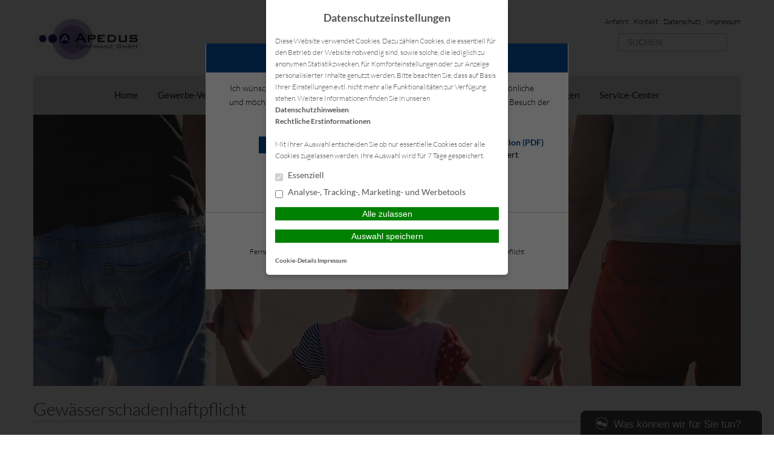

--- FILE ---
content_type: text/html; charset=UTF-8
request_url: https://www.apedus-topfinanz.de/privat-versicherungen/gewaesserschadenhaftpflicht/
body_size: 12311
content:
<!DOCTYPE html>
<html lang="de">

<head>
    <meta charset="UTF-8">
    <meta name="generator" content="maklerhomepage.net / MaklerACCESS Homepagebaukasten">
    <meta name="viewport" content="width=device-width, initial-scale=1.0">

    <!-- Bootstrap -->
    <link href="https://cdn.makleraccess.de/wp-content/themes/makleraccess-themes/ma-theme-1/css/bootstrap.min.css" rel="stylesheet" media="screen">
    <link href="https://cdn.makleraccess.de/wp-content/themes/makleraccess-themes/ma-theme-1/css/bootstrap-responsive.min.css" rel="stylesheet" media="screen">
    <link href="https://cdn.makleraccess.de/wp-content/themes/makleraccess-themes/ma-theme-1/style.css" type="text/css" rel="stylesheet">
    <!-- Responsive Nav -->
    <!--<link rel="stylesheet" href="https://cdn.makleraccess.de/wp-content/themes/makleraccess-themes/ma-theme-1/css/responsive-nav.css">-->
	<link rel="stylesheet" href="https://cdn.makleraccess.de/wp-content/themes/makleraccess-themes/ma-theme-1/css/slimmenu.min.css">

    <title>Gewässerschadenhaftpflicht &#8211; Versicherungsmakler</title>
<meta name='robots' content='max-image-preview:large' />
	<style>img:is([sizes="auto" i], [sizes^="auto," i]) { contain-intrinsic-size: 3000px 1500px }</style>
	<link rel='dns-prefetch' href='//www.apedus-topfinanz.de' />
<link rel='stylesheet' id='wp-block-library-css' href='https://cdn.makleraccess.de/wp-includes/css/dist/block-library/style.min.v6-8-3.css' type='text/css' media='all' />
<style id='classic-theme-styles-inline-css' type='text/css'>
/*! This file is auto-generated */
.wp-block-button__link{color:#fff;background-color:#32373c;border-radius:9999px;box-shadow:none;text-decoration:none;padding:calc(.667em + 2px) calc(1.333em + 2px);font-size:1.125em}.wp-block-file__button{background:#32373c;color:#fff;text-decoration:none}
</style>
<style id='safe-svg-svg-icon-style-inline-css' type='text/css'>
.safe-svg-cover{text-align:center}.safe-svg-cover .safe-svg-inside{display:inline-block;max-width:100%}.safe-svg-cover svg{height:100%;max-height:100%;max-width:100%;width:100%}

</style>
<style id='global-styles-inline-css' type='text/css'>
:root{--wp--preset--aspect-ratio--square: 1;--wp--preset--aspect-ratio--4-3: 4/3;--wp--preset--aspect-ratio--3-4: 3/4;--wp--preset--aspect-ratio--3-2: 3/2;--wp--preset--aspect-ratio--2-3: 2/3;--wp--preset--aspect-ratio--16-9: 16/9;--wp--preset--aspect-ratio--9-16: 9/16;--wp--preset--color--black: #000000;--wp--preset--color--cyan-bluish-gray: #abb8c3;--wp--preset--color--white: #ffffff;--wp--preset--color--pale-pink: #f78da7;--wp--preset--color--vivid-red: #cf2e2e;--wp--preset--color--luminous-vivid-orange: #ff6900;--wp--preset--color--luminous-vivid-amber: #fcb900;--wp--preset--color--light-green-cyan: #7bdcb5;--wp--preset--color--vivid-green-cyan: #00d084;--wp--preset--color--pale-cyan-blue: #8ed1fc;--wp--preset--color--vivid-cyan-blue: #0693e3;--wp--preset--color--vivid-purple: #9b51e0;--wp--preset--gradient--vivid-cyan-blue-to-vivid-purple: linear-gradient(135deg,rgba(6,147,227,1) 0%,rgb(155,81,224) 100%);--wp--preset--gradient--light-green-cyan-to-vivid-green-cyan: linear-gradient(135deg,rgb(122,220,180) 0%,rgb(0,208,130) 100%);--wp--preset--gradient--luminous-vivid-amber-to-luminous-vivid-orange: linear-gradient(135deg,rgba(252,185,0,1) 0%,rgba(255,105,0,1) 100%);--wp--preset--gradient--luminous-vivid-orange-to-vivid-red: linear-gradient(135deg,rgba(255,105,0,1) 0%,rgb(207,46,46) 100%);--wp--preset--gradient--very-light-gray-to-cyan-bluish-gray: linear-gradient(135deg,rgb(238,238,238) 0%,rgb(169,184,195) 100%);--wp--preset--gradient--cool-to-warm-spectrum: linear-gradient(135deg,rgb(74,234,220) 0%,rgb(151,120,209) 20%,rgb(207,42,186) 40%,rgb(238,44,130) 60%,rgb(251,105,98) 80%,rgb(254,248,76) 100%);--wp--preset--gradient--blush-light-purple: linear-gradient(135deg,rgb(255,206,236) 0%,rgb(152,150,240) 100%);--wp--preset--gradient--blush-bordeaux: linear-gradient(135deg,rgb(254,205,165) 0%,rgb(254,45,45) 50%,rgb(107,0,62) 100%);--wp--preset--gradient--luminous-dusk: linear-gradient(135deg,rgb(255,203,112) 0%,rgb(199,81,192) 50%,rgb(65,88,208) 100%);--wp--preset--gradient--pale-ocean: linear-gradient(135deg,rgb(255,245,203) 0%,rgb(182,227,212) 50%,rgb(51,167,181) 100%);--wp--preset--gradient--electric-grass: linear-gradient(135deg,rgb(202,248,128) 0%,rgb(113,206,126) 100%);--wp--preset--gradient--midnight: linear-gradient(135deg,rgb(2,3,129) 0%,rgb(40,116,252) 100%);--wp--preset--font-size--small: 13px;--wp--preset--font-size--medium: 20px;--wp--preset--font-size--large: 36px;--wp--preset--font-size--x-large: 42px;--wp--preset--spacing--20: 0.44rem;--wp--preset--spacing--30: 0.67rem;--wp--preset--spacing--40: 1rem;--wp--preset--spacing--50: 1.5rem;--wp--preset--spacing--60: 2.25rem;--wp--preset--spacing--70: 3.38rem;--wp--preset--spacing--80: 5.06rem;--wp--preset--shadow--natural: 6px 6px 9px rgba(0, 0, 0, 0.2);--wp--preset--shadow--deep: 12px 12px 50px rgba(0, 0, 0, 0.4);--wp--preset--shadow--sharp: 6px 6px 0px rgba(0, 0, 0, 0.2);--wp--preset--shadow--outlined: 6px 6px 0px -3px rgba(255, 255, 255, 1), 6px 6px rgba(0, 0, 0, 1);--wp--preset--shadow--crisp: 6px 6px 0px rgba(0, 0, 0, 1);}:where(.is-layout-flex){gap: 0.5em;}:where(.is-layout-grid){gap: 0.5em;}body .is-layout-flex{display: flex;}.is-layout-flex{flex-wrap: wrap;align-items: center;}.is-layout-flex > :is(*, div){margin: 0;}body .is-layout-grid{display: grid;}.is-layout-grid > :is(*, div){margin: 0;}:where(.wp-block-post-template.is-layout-flex){gap: 1.25em;}:where(.wp-block-post-template.is-layout-grid){gap: 1.25em;}.has-black-color{color: var(--wp--preset--color--black) !important;}.has-cyan-bluish-gray-color{color: var(--wp--preset--color--cyan-bluish-gray) !important;}.has-white-color{color: var(--wp--preset--color--white) !important;}.has-pale-pink-color{color: var(--wp--preset--color--pale-pink) !important;}.has-vivid-red-color{color: var(--wp--preset--color--vivid-red) !important;}.has-luminous-vivid-orange-color{color: var(--wp--preset--color--luminous-vivid-orange) !important;}.has-luminous-vivid-amber-color{color: var(--wp--preset--color--luminous-vivid-amber) !important;}.has-light-green-cyan-color{color: var(--wp--preset--color--light-green-cyan) !important;}.has-vivid-green-cyan-color{color: var(--wp--preset--color--vivid-green-cyan) !important;}.has-pale-cyan-blue-color{color: var(--wp--preset--color--pale-cyan-blue) !important;}.has-vivid-cyan-blue-color{color: var(--wp--preset--color--vivid-cyan-blue) !important;}.has-vivid-purple-color{color: var(--wp--preset--color--vivid-purple) !important;}.has-black-background-color{background-color: var(--wp--preset--color--black) !important;}.has-cyan-bluish-gray-background-color{background-color: var(--wp--preset--color--cyan-bluish-gray) !important;}.has-white-background-color{background-color: var(--wp--preset--color--white) !important;}.has-pale-pink-background-color{background-color: var(--wp--preset--color--pale-pink) !important;}.has-vivid-red-background-color{background-color: var(--wp--preset--color--vivid-red) !important;}.has-luminous-vivid-orange-background-color{background-color: var(--wp--preset--color--luminous-vivid-orange) !important;}.has-luminous-vivid-amber-background-color{background-color: var(--wp--preset--color--luminous-vivid-amber) !important;}.has-light-green-cyan-background-color{background-color: var(--wp--preset--color--light-green-cyan) !important;}.has-vivid-green-cyan-background-color{background-color: var(--wp--preset--color--vivid-green-cyan) !important;}.has-pale-cyan-blue-background-color{background-color: var(--wp--preset--color--pale-cyan-blue) !important;}.has-vivid-cyan-blue-background-color{background-color: var(--wp--preset--color--vivid-cyan-blue) !important;}.has-vivid-purple-background-color{background-color: var(--wp--preset--color--vivid-purple) !important;}.has-black-border-color{border-color: var(--wp--preset--color--black) !important;}.has-cyan-bluish-gray-border-color{border-color: var(--wp--preset--color--cyan-bluish-gray) !important;}.has-white-border-color{border-color: var(--wp--preset--color--white) !important;}.has-pale-pink-border-color{border-color: var(--wp--preset--color--pale-pink) !important;}.has-vivid-red-border-color{border-color: var(--wp--preset--color--vivid-red) !important;}.has-luminous-vivid-orange-border-color{border-color: var(--wp--preset--color--luminous-vivid-orange) !important;}.has-luminous-vivid-amber-border-color{border-color: var(--wp--preset--color--luminous-vivid-amber) !important;}.has-light-green-cyan-border-color{border-color: var(--wp--preset--color--light-green-cyan) !important;}.has-vivid-green-cyan-border-color{border-color: var(--wp--preset--color--vivid-green-cyan) !important;}.has-pale-cyan-blue-border-color{border-color: var(--wp--preset--color--pale-cyan-blue) !important;}.has-vivid-cyan-blue-border-color{border-color: var(--wp--preset--color--vivid-cyan-blue) !important;}.has-vivid-purple-border-color{border-color: var(--wp--preset--color--vivid-purple) !important;}.has-vivid-cyan-blue-to-vivid-purple-gradient-background{background: var(--wp--preset--gradient--vivid-cyan-blue-to-vivid-purple) !important;}.has-light-green-cyan-to-vivid-green-cyan-gradient-background{background: var(--wp--preset--gradient--light-green-cyan-to-vivid-green-cyan) !important;}.has-luminous-vivid-amber-to-luminous-vivid-orange-gradient-background{background: var(--wp--preset--gradient--luminous-vivid-amber-to-luminous-vivid-orange) !important;}.has-luminous-vivid-orange-to-vivid-red-gradient-background{background: var(--wp--preset--gradient--luminous-vivid-orange-to-vivid-red) !important;}.has-very-light-gray-to-cyan-bluish-gray-gradient-background{background: var(--wp--preset--gradient--very-light-gray-to-cyan-bluish-gray) !important;}.has-cool-to-warm-spectrum-gradient-background{background: var(--wp--preset--gradient--cool-to-warm-spectrum) !important;}.has-blush-light-purple-gradient-background{background: var(--wp--preset--gradient--blush-light-purple) !important;}.has-blush-bordeaux-gradient-background{background: var(--wp--preset--gradient--blush-bordeaux) !important;}.has-luminous-dusk-gradient-background{background: var(--wp--preset--gradient--luminous-dusk) !important;}.has-pale-ocean-gradient-background{background: var(--wp--preset--gradient--pale-ocean) !important;}.has-electric-grass-gradient-background{background: var(--wp--preset--gradient--electric-grass) !important;}.has-midnight-gradient-background{background: var(--wp--preset--gradient--midnight) !important;}.has-small-font-size{font-size: var(--wp--preset--font-size--small) !important;}.has-medium-font-size{font-size: var(--wp--preset--font-size--medium) !important;}.has-large-font-size{font-size: var(--wp--preset--font-size--large) !important;}.has-x-large-font-size{font-size: var(--wp--preset--font-size--x-large) !important;}
:where(.wp-block-post-template.is-layout-flex){gap: 1.25em;}:where(.wp-block-post-template.is-layout-grid){gap: 1.25em;}
</style>
<link rel='stylesheet' id='contact-form-7-css' href='https://cdn.makleraccess.de/wp-content/plugins/contact-form-7/includes/css/styles.v6-0-6.css' type='text/css' media='all' />
<link rel='stylesheet' id='ma-chat-css' href='https://cdn.makleraccess.de/wp-content/plugins/makleraccess/assets/css/chat.v4-15-1.css' type='text/css' media='all' />
<link rel='stylesheet' id='mhp-blocks-extend--frontend-css' href='https://cdn.makleraccess.de/wp-content/plugins/mhp-blocks/dist/extend/frontend.v6-8-3.css' type='text/css' media='all' />
<script type="text/javascript" id="omgf-frontend-js-extra">
/* <![CDATA[ */
var omgf_frontend_i18n = {"info_box_alert_text":"Google Fonts were found on this page. Click here for more information.","info_box_notice_text":"There are potential issues in your configuration that require your attention.","info_box_admin_url":"https:\/\/www.apedus-topfinanz.de\/wp-admin\/options-general.php?page=optimize-webfonts","ajax_url":"https:\/\/www.apedus-topfinanz.de\/wp-admin\/admin-ajax.php","nonce":"797c6211ff"};
/* ]]> */
</script>
<script type="text/javascript" src="https://cdn.makleraccess.de/wp-content/plugins/host-webfonts-local/assets/js/omgf-frontend.min.v1748590358.js" id="omgf-frontend-js" defer="defer" data-wp-strategy="defer"></script>
<script type="text/javascript" src="https://cdn.makleraccess.de/wp-includes/js/jquery/jquery.min.v3-7-1.js" id="jquery-core-js"></script>
<script type="text/javascript" src="https://cdn.makleraccess.de/wp-includes/js/jquery/jquery-migrate.min.v3-4-1.js" id="jquery-migrate-js"></script>
<meta name="generator" content="WordPress 6.8.3" />
<link rel="canonical" href="https://www.apedus-topfinanz.de/privat-versicherungen/gewaesserschadenhaftpflicht/" />
<link rel='shortlink' href='https://www.apedus-topfinanz.de/?p=133' />
<link rel="alternate" title="oEmbed (JSON)" type="application/json+oembed" href="https://www.apedus-topfinanz.de/wp-json/oembed/1.0/embed?url=https%3A%2F%2Fwww.apedus-topfinanz.de%2Fprivat-versicherungen%2Fgewaesserschadenhaftpflicht%2F" />
<link rel="alternate" title="oEmbed (XML)" type="text/xml+oembed" href="https://www.apedus-topfinanz.de/wp-json/oembed/1.0/embed?url=https%3A%2F%2Fwww.apedus-topfinanz.de%2Fprivat-versicherungen%2Fgewaesserschadenhaftpflicht%2F&#038;format=xml" />
<meta name="description" content="Baufinanzierungen Rentenberechnungen Berufsunfähigkeit Pflegeversicherung Kapitalanlage Edelmetalle Immobilien Verkauf Private Krankenversicherung"><meta name="keywords" content="Private Krankenversicherung CyberVersicherung Betriebliche Altersvorsorge"><meta property="og:title" content="Gewässerschadenhaftpflicht &#8211; Versicherungsmakler"><meta property="og:url" content="https://www.apedus-topfinanz.de/privat-versicherungen/gewaesserschadenhaftpflicht/"><meta property="og:locale" content="de_DE"><meta property="og:site_name" content="Versicherungsmakler"><meta property="og:image" content="https://cdn.makleraccess.de/wp-content/uploads/sites/1002/2016/02/versicherungen.jpg"><meta property="og:image" content="https://cdn.makleraccess.de/wp-content/uploads/sites/1002/2019/04/apedus-logo.jpg"><meta property="og:type" content="website"><style type="text/css">.video-container iframe,.video-container object,.video-container embed{max-width:100%;width:100%;aspect-ratio:16/9;display:blocK}</style><style type="text/css">:root{--mhp-customize-color-bg:#07478b;--mhp-customize-color-text:#07478b;--mhp-customize-color-contrast:#ffffff;}.btn, #nav-toggle, .menu-collapser, .btn:active, ul.slimmenu li .sub-toggle > i{background-color:#07478b}.widgetBoxes a{border-bottom-color:#07478b}.btn, .btn:active, #nav-toggle, .menu-collapser, a, a:hover{color:#07478b}.btn, .btn:active, .menu-collapser, .btn.kundenlogin, body.boxed_layout .boxedWrapper .maincontent a, body.boxed_layout .boxedWrapper .sidebar a, ul.slimmenu li .sub-toggle > i{color:#ffffff}</style><script type="application/ld+json">{"@context":"http:\/\/schema.org","@type":"Organization","url":"https:\/\/www.apedus-topfinanz.de","name":"Apedus Topfinanz GmbH","address":{"@type":"PostalAddress","addressLocality":"M\u00f6ckm\u00fchl","postalCode":"74219","streetAddress":"Albert-Schweitzerstr. 31"},"telephone":"0629892140 und 07142-53053","faxNumber":"06298-921414","email":"gerhardmack@gmx.net","logo":"https:\/\/cdn.makleraccess.de\/wp-content\/uploads\/sites\/1002\/2019\/04\/apedus-logo.jpg"}</script><script type="application/ld+json">{"@context":"http:\/\/schema.org","@type":"WebSite","url":"https:\/\/www.apedus-topfinanz.de","potentialAction":{"@type":"SearchAction","target":"https:\/\/www.apedus-topfinanz.de\/?s={search_term_string}","query-input":"required name=search_term_string"}}</script><script type="application/ld+json">{"@context":"http:\/\/schema.org","@type":"BreadcrumbList","itemListElement":[{"@type":"ListItem","position":1,"item":{"@id":"https:\/\/www.apedus-topfinanz.de\/privat-versicherungen\/","name":"Privat-Versicherungen"}},{"@type":"ListItem","position":2,"item":{"@id":"https:\/\/www.apedus-topfinanz.de\/privat-versicherungen\/gewaesserschadenhaftpflicht\/","name":"Gew\u00e4sserschadenhaftpflicht"}}]}</script><meta name="generator" content="performant-translations 1.2.0">
<style id="sccss">/* Fügen Sie hier Ihr eigenes CSS ein */
/* Header Bild vergrößern */
.headerBannerSlider {
  	height: 450px;
  	padding-top: 64px;
  	box-shadow: 0px 0px 0px;
}
/* Navi einfärben grau */
.mainNavi {
    text-align: center;
    min-height: 65px;
    background-color: #E1E1E1;
  	font-weight: 400;
  	text-transform: capitalize;
}
/* Keine Ahnung wofür das war :D */
body {
    background-position: center center !important;
    background-attachment: fixed !important;
  	font-size: 90% !important;
}
/* Seitenleisten Widgets auf der Startseite färben*/
.bottomwidgets .widget-even {
    background-color: #ffffff;
    box-shadow: 0px 0px 0px #ccc;
    box-shadow: 0px 0px 0px rgba(0,0,0,0.3);
}
.bottomwidgets .widget-odd {
    background-color: #ffffff;
    box-shadow: 0px 0px 0px #ccc;
    box-shadow: 0px 0px 0px rgba(0,0,0,0.3);
}
/* Widget Buttons unten auf einer Höhe zentrieren */
.widgetBoxes .widget {
	 padding-bottom: 40px;
}
.widgetBoxes .btn {
   	position: absolute;
 	bottom: 0;
 	left: 15px;
 	right: 15px;
  	width: 100%;
  	box-sizing: border-box;
}
/*Widgetboxen Bilder vergrößern */
.widgetBoxes a {
    max-height: 190px;
}
/* Keine Ahnung wofür das war :D 
body {
    background-position: center center !important;
    background-attachment: fixed !important;
  	font-size: 90% !important;
  }
*/
/* Sidebar auf Unterseiten entfernen */
.span8 {
    width: 98%;
    max-width: 1170px;
    align-content: center;
}
form {
    max-width: 1100px;
    width: 95%;
  	text-align: left!Important;
}
.sidebar {
    display: none;
}

/* Spoiler umfärben */
.sp-wrap-steelblue .sp-body {
    background: #E1E1E1;
}
.sp-wrap-steelblue {
    background: none repeat scroll 0% 0% #007B78;
    border-color: #007B78;
}
.sp-wrap {
    border-width: 0 0 0 0;
}
.sp-wrap-steelblue .sp-head {
    color: #FFFFFF;
}
.sp-head {
    cursor: pointer;
    display: block;
    font-weight: bold;
    margin-left: 6px;
    padding: 4px 14px 3px;
    text-align: center;
    font-size: larger;
}
.sp-body {
    padding: 12px 12px 12px 12px;
  }</style><style id="sccss">/* Fügen Sie hier Ihr eigenes CSS ein */
/* Header Bild vergrößern */
.headerBannerSlider {
  	height: 450px;
  	padding-top: 64px;
  	box-shadow: 0px 0px 0px;
}
/* Navi einfärben grau */
.mainNavi {
    text-align: center;
    min-height: 65px;
    background-color: #E1E1E1;
  	font-weight: 400;
  	text-transform: capitalize;
}
/* Keine Ahnung wofür das war :D */
body {
    background-position: center center !important;
    background-attachment: fixed !important;
  	font-size: 90% !important;
}
/* Seitenleisten Widgets auf der Startseite färben*/
.bottomwidgets .widget-even {
    background-color: #ffffff;
    box-shadow: 0px 0px 0px #ccc;
    box-shadow: 0px 0px 0px rgba(0,0,0,0.3);
}
.bottomwidgets .widget-odd {
    background-color: #ffffff;
    box-shadow: 0px 0px 0px #ccc;
    box-shadow: 0px 0px 0px rgba(0,0,0,0.3);
}
/* Widget Buttons unten auf einer Höhe zentrieren */
.widgetBoxes .widget {
	 padding-bottom: 40px;
}
.widgetBoxes .btn {
   	position: absolute;
 	bottom: 0;
 	left: 15px;
 	right: 15px;
  	width: 100%;
  	box-sizing: border-box;
}
/*Widgetboxen Bilder vergrößern */
.widgetBoxes a {
    max-height: 190px;
}
/* Keine Ahnung wofür das war :D 
body {
    background-position: center center !important;
    background-attachment: fixed !important;
  	font-size: 90% !important;
  }
*/
/* Sidebar auf Unterseiten entfernen */
.span8 {
    width: 98%;
    max-width: 1170px;
    align-content: center;
}
form {
    max-width: 1100px;
    width: 95%;
  	text-align: left!Important;
}
.sidebar {
    display: none;
}

/* Spoiler umfärben */
.sp-wrap-steelblue .sp-body {
    background: #E1E1E1;
}
.sp-wrap-steelblue {
    background: none repeat scroll 0% 0% #007B78;
    border-color: #007B78;
}
.sp-wrap {
    border-width: 0 0 0 0;
}
.sp-wrap-steelblue .sp-head {
    color: #FFFFFF;
}
.sp-head {
    cursor: pointer;
    display: block;
    font-weight: bold;
    margin-left: 6px;
    padding: 4px 14px 3px;
    text-align: center;
    font-size: larger;
}
.sp-body {
    padding: 12px 12px 12px 12px;
  }</style></head>

<body class="wp-singular page-template-default page page-id-133 page-child parent-pageid-123 wp-custom-logo wp-embed-responsive wp-theme-makleraccess-themesma-theme-1 sidebar-right">
		<div class="boxedWrapper">
		<div class="container header">
			<div class="row topHead">

				<!-- MUSS VARIABEL WERDEN!!! -->
				<div class="span7">
					<a class="headerLogo" href="https://www.apedus-topfinanz.de">
						<img src="https://cdn.makleraccess.de/wp-content/uploads/sites/1002/2019/04/apedus-logo-216x100.jpg" alt="Logo">
					</a>
				</div>

				<div class="span5">
					<div class="headerLinks pull-right">

						<!-- Quicklinks -->
						<a href="https://www.apedus-topfinanz.de/home/anfahrt/">Anfahrt</a>
<a href="https://www.apedus-topfinanz.de/home/kontakt/">Kontakt</a>

	<a href="https://www.apedus-topfinanz.de/home/kontakt/datenschutz/">Datenschutz</a>
	<a href="https://www.apedus-topfinanz.de/home/kontakt/impressum/">Impressum</a>




					</div>
					<div class="clearfix"></div>

					<!-- Suchfeld -->
					<form class="form-search"role="search" method="get" id="searchform" action="https://www.apedus-topfinanz.de/">
        <input type="text" value="" name="s" id="s" placeholder="SUCHEN..." class="input-medium search-query"/>
</form>
				</div>
			</div>



			<div class="row">
				<div id="nav" class="mainNavi span12">
					<ul class="navigation">

						<!-- Hauptnavigation -->
						<div class="menu"><ul>
<li class="page_item page-item-46 page_item_has_children"><a href="https://www.apedus-topfinanz.de/">Home</a>
<ul class='children'>
	<li class="page_item page-item-171"><a href="https://www.apedus-topfinanz.de/home/wir-ueber-uns/">Wir über uns</a></li>
	<li class="page_item page-item-165"><a href="https://www.apedus-topfinanz.de/home/aktuelles/">Aktuelles</a></li>
	<li class="page_item page-item-48"><a href="https://www.apedus-topfinanz.de/home/anfahrt/">Anfahrt</a></li>
	<li class="page_item page-item-59 page_item_has_children"><a href="https://www.apedus-topfinanz.de/home/kontakt/">Kontakt</a>
	<ul class='children'>
		<li class="page_item page-item-61"><a href="https://www.apedus-topfinanz.de/home/kontakt/anbieterkennung/">Anbieterkennung</a></li>
		<li class="page_item page-item-63"><a href="https://www.apedus-topfinanz.de/home/kontakt/datenschutz/">Datenschutz</a></li>
		<li class="page_item page-item-65"><a href="https://www.apedus-topfinanz.de/home/kontakt/impressum/">Impressum</a></li>
	</ul>
</li>
</ul>
</li>
<li class="page_item page-item-67 page_item_has_children"><a href="https://www.apedus-topfinanz.de/gewerbe-versicherungen/">Gewerbe-Versicherungen</a>
<ul class='children'>
	<li class="page_item page-item-70"><a href="https://www.apedus-topfinanz.de/gewerbe-versicherungen/betriebshaftpflicht/">Betriebshaftpflicht</a></li>
	<li class="page_item page-item-72"><a href="https://www.apedus-topfinanz.de/gewerbe-versicherungen/elektronikversicherung/">Elektronikversicherung</a></li>
	<li class="page_item page-item-74"><a href="https://www.apedus-topfinanz.de/gewerbe-versicherungen/inventarversicherung/">Inventarversicherung</a></li>
	<li class="page_item page-item-76"><a href="https://www.apedus-topfinanz.de/gewerbe-versicherungen/kautionsversicherung/">Kautionsversicherung</a></li>
	<li class="page_item page-item-78"><a href="https://www.apedus-topfinanz.de/gewerbe-versicherungen/lkw-versicherung/">LKW-Versicherung</a></li>
	<li class="page_item page-item-84"><a href="https://www.apedus-topfinanz.de/gewerbe-versicherungen/pkw-gewerbliche-nutzung/">PKW (gewerbliche Nutzung)</a></li>
	<li class="page_item page-item-80"><a href="https://www.apedus-topfinanz.de/gewerbe-versicherungen/rechtsschutz-fuer-firmen/">Rechtsschutz für Firmen</a></li>
	<li class="page_item page-item-82"><a href="https://www.apedus-topfinanz.de/gewerbe-versicherungen/veranstaltungshaftpflicht/">Veranstaltungshaftpflicht</a></li>
</ul>
</li>
<li class="page_item page-item-86 page_item_has_children"><a href="https://www.apedus-topfinanz.de/krankenversicherungen/">Krankenversicherungen</a>
<ul class='children'>
	<li class="page_item page-item-88"><a href="https://www.apedus-topfinanz.de/krankenversicherungen/reisekranken-fuer-au-pairs-schueler-studenten-et-al/">Reisekranken für Au Pairs, Schüler, Studenten, et al.</a></li>
	<li class="page_item page-item-90"><a href="https://www.apedus-topfinanz.de/krankenversicherungen/dauerreise/">Dauerreise</a></li>
	<li class="page_item page-item-92"><a href="https://www.apedus-topfinanz.de/krankenversicherungen/krankentagegeld/">Krankentagegeld</a></li>
	<li class="page_item page-item-94"><a href="https://www.apedus-topfinanz.de/krankenversicherungen/krankenzusatz/">Krankenzusatz</a></li>
	<li class="page_item page-item-96"><a href="https://www.apedus-topfinanz.de/krankenversicherungen/pflegetagegeld/">Pflegetagegeld</a></li>
	<li class="page_item page-item-98"><a href="https://www.apedus-topfinanz.de/krankenversicherungen/private-krankenversicherung/">Private Krankenversicherung</a></li>
	<li class="page_item page-item-101"><a href="https://www.apedus-topfinanz.de/krankenversicherungen/reisekrankenversicherung/">Reisekrankenversicherung</a></li>
	<li class="page_item page-item-261"><a href="https://www.apedus-topfinanz.de/krankenversicherungen/stationaere-zusatzversicherung/">Stationäre Zusatzversicherung</a></li>
	<li class="page_item page-item-263"><a href="https://www.apedus-topfinanz.de/krankenversicherungen/zahnzusatzversicherung/">Zahnzusatzversicherung</a></li>
</ul>
</li>
<li class="page_item page-item-103 page_item_has_children"><a href="https://www.apedus-topfinanz.de/vorsorge-kapital/">Vorsorge &#038; Kapital</a>
<ul class='children'>
	<li class="page_item page-item-105"><a href="https://www.apedus-topfinanz.de/vorsorge-kapital/berufsunfaehigkeit/">Berufsunfähigkeit</a></li>
	<li class="page_item page-item-107"><a href="https://www.apedus-topfinanz.de/vorsorge-kapital/einkommensversicherung/">Einkommensversicherung</a></li>
	<li class="page_item page-item-109"><a href="https://www.apedus-topfinanz.de/vorsorge-kapital/grundfaehigkeitenversicherung/">Grundfähigkeitenversicherung</a></li>
	<li class="page_item page-item-111"><a href="https://www.apedus-topfinanz.de/vorsorge-kapital/reiseversicherung/">Reiseversicherung</a></li>
	<li class="page_item page-item-113"><a href="https://www.apedus-topfinanz.de/vorsorge-kapital/rente/">Rente</a></li>
	<li class="page_item page-item-121"><a href="https://www.apedus-topfinanz.de/vorsorge-kapital/rente-gegen-einmalzahlung/">Rente gegen Einmalzahlung</a></li>
	<li class="page_item page-item-117"><a href="https://www.apedus-topfinanz.de/vorsorge-kapital/riester/">Riester</a></li>
	<li class="page_item page-item-115"><a href="https://www.apedus-topfinanz.de/vorsorge-kapital/risikoleben/">Risikoleben</a></li>
	<li class="page_item page-item-119"><a href="https://www.apedus-topfinanz.de/vorsorge-kapital/sterbegeld/">Sterbegeld</a></li>
</ul>
</li>
<li class="page_item page-item-123 page_item_has_children current_page_ancestor current_page_parent"><a href="https://www.apedus-topfinanz.de/privat-versicherungen/">Privat-Versicherungen</a>
<ul class='children'>
	<li class="page_item page-item-125"><a href="https://www.apedus-topfinanz.de/privat-versicherungen/anhaengerversicherung/">Anhängerversicherung</a></li>
	<li class="page_item page-item-127"><a href="https://www.apedus-topfinanz.de/privat-versicherungen/bauherrenhaftpflicht/">Bauherrenhaftpflicht</a></li>
	<li class="page_item page-item-129"><a href="https://www.apedus-topfinanz.de/privat-versicherungen/bauleistungsversicherung/">Bauleistungsversicherung</a></li>
	<li class="page_item page-item-131"><a href="https://www.apedus-topfinanz.de/privat-versicherungen/bootsversicherung/">Bootsversicherung</a></li>
	<li class="page_item page-item-133 current_page_item"><a href="https://www.apedus-topfinanz.de/privat-versicherungen/gewaesserschadenhaftpflicht/" aria-current="page">Gewässerschadenhaftpflicht</a></li>
	<li class="page_item page-item-135"><a href="https://www.apedus-topfinanz.de/privat-versicherungen/glasbruch/">Glasbruch</a></li>
	<li class="page_item page-item-137"><a href="https://www.apedus-topfinanz.de/privat-versicherungen/haus-grundstueckshaftpflicht/">Haus- &#038; Grundstückshaftpflicht</a></li>
	<li class="page_item page-item-139"><a href="https://www.apedus-topfinanz.de/privat-versicherungen/hausrat/">Hausrat</a></li>
	<li class="page_item page-item-143"><a href="https://www.apedus-topfinanz.de/privat-versicherungen/hunde-und-katzen-op-versicherung/">Hunde und Katzen-OP Versicherung</a></li>
	<li class="page_item page-item-141"><a href="https://www.apedus-topfinanz.de/privat-versicherungen/hundehaftpflicht/">Hundehaftpflicht</a></li>
	<li class="page_item page-item-145"><a href="https://www.apedus-topfinanz.de/privat-versicherungen/motorrad/">Motorrad</a></li>
	<li class="page_item page-item-147"><a href="https://www.apedus-topfinanz.de/privat-versicherungen/pferdehalterhaftpflicht/">Pferdehalterhaftpflicht</a></li>
	<li class="page_item page-item-149"><a href="https://www.apedus-topfinanz.de/privat-versicherungen/photovoltaik/">Photovoltaik</a></li>
	<li class="page_item page-item-151"><a href="https://www.apedus-topfinanz.de/privat-versicherungen/pkw-nur-private-nutzung/">PKW (nur private Nutzung)</a></li>
	<li class="page_item page-item-153"><a href="https://www.apedus-topfinanz.de/privat-versicherungen/privathaftpflicht/">Privathaftpflicht</a></li>
	<li class="page_item page-item-155"><a href="https://www.apedus-topfinanz.de/privat-versicherungen/rechtsschutz/">Rechtsschutz</a></li>
	<li class="page_item page-item-157"><a href="https://www.apedus-topfinanz.de/privat-versicherungen/unfallversicherung/">Unfallversicherung</a></li>
	<li class="page_item page-item-159"><a href="https://www.apedus-topfinanz.de/privat-versicherungen/wohngebaeude/">Wohngebäude</a></li>
	<li class="page_item page-item-161"><a href="https://www.apedus-topfinanz.de/privat-versicherungen/wohnmobilversicherung/">Wohnmobilversicherung</a></li>
	<li class="page_item page-item-163"><a href="https://www.apedus-topfinanz.de/privat-versicherungen/wohnwagenversicherung/">Wohnwagenversicherung</a></li>
</ul>
</li>
<li class="page_item page-item-167 page_item_has_children"><a href="https://www.apedus-topfinanz.de/service-center/">Service-Center</a>
<ul class='children'>
	<li class="page_item page-item-57"><a href="https://www.apedus-topfinanz.de/service-center/online-schadensmeldung/">Online Schadensmeldung</a></li>
	<li class="page_item page-item-174"><a href="https://www.apedus-topfinanz.de/service-center/datenaenderung/">Datenänderung</a></li>
	<li class="page_item page-item-176"><a href="https://www.apedus-topfinanz.de/service-center/versicherungsunterlagen-anfordern/">Versicherungsunterlagen anfordern</a></li>
	<li class="page_item page-item-178"><a href="https://www.apedus-topfinanz.de/service-center/beratungstermin-vereinbaren/">Beratungstermin vereinbaren</a></li>
	<li class="page_item page-item-181"><a href="https://www.apedus-topfinanz.de/service-center/mandatierungs-dokumente/">Mandatierungs-Dokumente</a></li>
</ul>
</li>
</ul></div>

					</ul>
				</div>

                				<div class="span12 roundoption headerBannerSlider" style="overflow: hidden;">
					<!-- Slider als Shortcode -->
						<img width="1170" height="658" src="https://cdn.makleraccess.de/wp-content/uploads/sites/1002/2016/02/versicherungen-1170x658.jpg" class="attachment-slide size-slide wp-post-image" alt="" style="width: 100%;height: auto" data-crazy-lazy="exclude" decoding="async" fetchpriority="high" srcset="https://cdn.makleraccess.de/wp-content/uploads/sites/1002/2016/02/versicherungen-1170x658.jpg 1170w, https://cdn.makleraccess.de/wp-content/uploads/sites/1002/2016/02/versicherungen-300x169.jpg 300w, https://cdn.makleraccess.de/wp-content/uploads/sites/1002/2016/02/versicherungen-1024x576.jpg 1024w, https://cdn.makleraccess.de/wp-content/uploads/sites/1002/2016/02/versicherungen-768x432.jpg 768w, https://cdn.makleraccess.de/wp-content/uploads/sites/1002/2016/02/versicherungen-1536x864.jpg 1536w, https://cdn.makleraccess.de/wp-content/uploads/sites/1002/2016/02/versicherungen-2048x1152.jpg 2048w, https://cdn.makleraccess.de/wp-content/uploads/sites/1002/2016/02/versicherungen-178x100.jpg 178w, https://cdn.makleraccess.de/wp-content/uploads/sites/1002/2016/02/versicherungen-356x200.jpg 356w, https://cdn.makleraccess.de/wp-content/uploads/sites/1002/2016/02/versicherungen-533x300.jpg 533w, https://cdn.makleraccess.de/wp-content/uploads/sites/1002/2016/02/versicherungen-1440x810.jpg 1440w, https://cdn.makleraccess.de/wp-content/uploads/sites/1002/2016/02/versicherungen-1920x1080.jpg 1920w, https://cdn.makleraccess.de/wp-content/uploads/sites/1002/2016/02/versicherungen.jpg 2560w" sizes="(max-width: 1170px) 100vw, 1170px" />				</div>
                			</div>
		</div>
	
		<!-- Anfang Content -->
		<div class="container">
		
			<div class="row">
				<div class="span8 maincontent" style="margin-top 30px; margin-bottom: 30px;">
					
										<div class="entry-content"><h1>Gewässerschadenhaftpflicht</h1>
<p>Wer in ein Gewässer Stoffe einleitet, die die Beschaffenheit des Gewässers verändern, ist zu Ersatz denjenigen gegenüber verpflichtet, die aus der Veränderung Schaden ziehen. Dies betrifft insbesondere Hausbesitzer, die einen Öltank verwenden. Ist ein Gewässer von Öl durchsetzt, können die Kosten einer Gewässerreinigung schnell explodieren. Aus diesem Grund ist eine Gewässerschadenshaftpflichtversicherung insbesondere für Hausbesitzer eine notwendige und sinnvolle Investition.</p>
<div><a class="btn" href="https://www.apedus-topfinanz.de/service-center/beratungstermin-vereinbaren/">Kontaktieren Sie uns jetzt</a></div>
<p>Eine Gewässerschadenshaftpflichtversicherung sieht in der Regel eine Unterscheidung zwischen oberirdischer und unterirdischer Lage des Containers vor. Da unterirdische Container häufig schneller auf das Erdreich einwirken können, bevor ein Schaden festgestellt wird, wird die Gewässerschadenshaftpflichtversicherung dies in der Tarifierung berücksichtigen. Eine Gewässerschadenshaftpflichtversicherung kann aber auch, je nach Tarif, weitere Leistungen übernehmen. So kann der Fall eintreten, dass Sie dediziert gewässerschädliche Substanzen lagern. Da manche Versicherer dies als nicht versicherungsfähig einstufen, soll Ihnen dieses Beispiel nahelegen, die Tarife der Gewässerschadenshaftpflichtversicherung genau zu prüfen. Wählen Sie eine Versicherung, die Ihre persönliche Situation wiederspiegelt und absichert.</p>
</div>
				    				</div>
				
				<div class="sidebar span4">
					<div class="actionboxes text-center row">
						<!-- Widgets unten -->
						<div class="widget-even widget-index-0 widget-in-bottom-widgets  span4 roundoption widget text-3 widget_text"><h3 class=" widget-title">Kontakt &#8211; Büro Möckmühl</h3>			<div class="textwidget"><p><img loading="lazy" decoding="async" src="https://cdn.makleraccess.de/wp-content/uploads/sites/1002/2019/04/gerhardbild-1-100x120.jpg" alt="Apedus Topfinanz GmbH" width="80" height="98" /><br />
<strong><br />
Apedus Topfinanz GmbH<br />
</strong></p>
<p><strong>Gerhard Mack<br />
</strong>Albert-Schweitzerstr. 31<br />
74219 Möckmühl<br />
<strong>Tel.:</strong> 0629892140<br />
<strong>Mobil:</strong> 0171-2272072<br />
<strong>Fax:</strong> 06298-921414<br />
<strong>E-Mail:</strong> <a href="mailto:ger%68ard%6da%63%6b%40gmx.%6e%65%74">gerhardmack@gmx.net</a><br />
<a href="https://www.apedus-topfinanz.de/service-center/beratungstermin-vereinbaren/">» Beratungstermin vereinbaren</a></p>
</div>
		</div><div class="widget-odd widget-index-1 widget-in-bottom-widgets  span4 roundoption widget text-4 widget_text">			<div class="textwidget"></div>
		</div><div class="widget-even widget-index-2 widget-in-bottom-widgets  span4 roundoption widget text-2 widget_text"><h3 class=" widget-title">Kontakt &#8211; Büro Tamm</h3>			<div class="textwidget"><p><img loading="lazy" decoding="async" class="" src="https://cdn.makleraccess.de/wp-content/uploads/sites/1002/2019/04/cropped-bild-gh1-2-1-e1558099317119-100x120.jpg" width="83" height="100" /></p>
<p><strong>Apedus-Topfinanz GmbH</strong></p>
<p><strong>Helmut Riedel</strong><br />
Postfach 1103<br />
71730 Tamm<br />
<strong>Tel.: </strong>07142-53053<br />
<strong>Fax.:</strong> 07142-53054<br />
<strong>E-Mail:</strong> <a href="mailto:nudax@web.de">NUDAX@web.de</a><br />
<a href="https://www.apedus-topfinanz.de/service-center/beratungstermin-vereinbaren/">» Beratungstermin vereinbaren</a></p>
</div>
		</div>					</div>
				</div>
			</div>
		</div>
	</div>
	<!-- Footer -->
			<div class="footer gray text-center">

			<!-- Footer Content -->
			<p>Copyright 2026 | <strong>Apedus Topfinanz GmbH</strong> | Albert-Schweitzerstr. 31 | 74219 Möckmühl<br>Tel.: 0629892140 und 07142-53053 | Fax: 06298-921414 | <a href="mailto:%67e%72%68a&#114;d&#109;%61&#99;k&#64;%67m&#120;&#46;%6e&#101;t">&#103;e&#114;h&#97;&#114;dmack&#64;gmx.&#110;e&#116;</a> | Alle Rechte vorbehalten<br><a href="https://www.apedus-topfinanz.de/home/kontakt/anbieterkennung/?page_as_pdf=1" target="_blank">Erstinformation nach §15 VersVermV (als PDF anzeigen / herunterladen)</a></p>            <p>
				Apedus Topfinanz GmbH GmbH bietet umfangreiche Beratung und Betreuung in allen
                Versicherungsfragen.<br>
                Rufen Sie uns einfach an und vereinbaren Sie einen unverbindlichen und kostenlosen Beratungstermin -
                damit Sie mit Sicherheit gut versichert sind.
            </p>
					</div>


        <script type="speculationrules">
{"prefetch":[{"source":"document","where":{"and":[{"href_matches":"\/*"},{"not":{"href_matches":["\/wp-*.php","\/wp-admin\/*","\/wp-content\/uploads\/sites\/1002\/*","\/wp-content\/*","\/wp-content\/plugins\/*","\/wp-content\/themes\/makleraccess-themes\/ma-theme-1\/*","\/*\\?(.+)"]}},{"not":{"selector_matches":"a[rel~=\"nofollow\"]"}},{"not":{"selector_matches":".no-prefetch, .no-prefetch a"}}]},"eagerness":"conservative"}]}
</script>
<script type="text/javascript" src="https://cdn.makleraccess.de/wp-includes/js/dist/hooks.min.v4d63a3d491d11ffd8ac6.js" id="wp-hooks-js"></script>
<script type="text/javascript" src="https://cdn.makleraccess.de/wp-includes/js/dist/i18n.min.v5e580eb46a90c2b997e6.js" id="wp-i18n-js"></script>
<script type="text/javascript" id="wp-i18n-js-after">
/* <![CDATA[ */
wp.i18n.setLocaleData( { 'text direction\u0004ltr': [ 'ltr' ] } );
/* ]]> */
</script>
<script type="text/javascript" src="https://cdn.makleraccess.de/wp-content/plugins/contact-form-7/includes/swv/js/index.v6-0-6.js" id="swv-js"></script>
<script type="text/javascript" id="contact-form-7-js-translations">
/* <![CDATA[ */
( function( domain, translations ) {
	var localeData = translations.locale_data[ domain ] || translations.locale_data.messages;
	localeData[""].domain = domain;
	wp.i18n.setLocaleData( localeData, domain );
} )( "contact-form-7", {"translation-revision-date":"2025-02-03 17:24:07+0000","generator":"GlotPress\/4.0.1","domain":"messages","locale_data":{"messages":{"":{"domain":"messages","plural-forms":"nplurals=2; plural=n != 1;","lang":"de"},"This contact form is placed in the wrong place.":["Dieses Kontaktformular wurde an der falschen Stelle platziert."],"Error:":["Fehler:"]}},"comment":{"reference":"includes\/js\/index.js"}} );
/* ]]> */
</script>
<script type="text/javascript" id="contact-form-7-js-before">
/* <![CDATA[ */
var wpcf7 = {
    "api": {
        "root": "https:\/\/www.apedus-topfinanz.de\/wp-json\/",
        "namespace": "contact-form-7\/v1"
    }
};
/* ]]> */
</script>
<script type="text/javascript" src="https://cdn.makleraccess.de/wp-content/plugins/contact-form-7/includes/js/index.v6-0-6.js" id="contact-form-7-js"></script>
<script type="text/javascript" id="ma-chat-js-extra">
/* <![CDATA[ */
var makleraccessChatConfig = {"ajaxurl":"https:\/\/www.apedus-topfinanz.de\/wp-admin\/admin-ajax.php"};
/* ]]> */
</script>
<script type="text/javascript" src="https://cdn.makleraccess.de/wp-content/plugins/makleraccess/assets/js/chat.v4-15-1.js" id="ma-chat-js"></script>
        <style type="text/css">
            #mhpBeratungsverzicht-popup-bg {
                position: fixed;
                z-index: 5000;
                top: 0;
                left: 0;
                width: 100%;
                height: 100%;
                background-color: rgba(0, 0, 0, .5);
                opacity: 0;
                transition: opacity .3s;
                box-sizing: border-box;
            }

            #mhpBeratungsverzicht-popup-bg.open {
                opacity: 1;
            }

            #mhpBeratungsverzicht-popup {
                position: fixed;
                z-index: 5050;
                top: 10vh;
                left: 50%;
                transform: translateX(-50%) translateY(-25%);
                width: 100%;
                max-width: 600px;
                padding: 1em 2em 2em;
                text-align: center;
                background-color: #fff;
                color: #000;
                opacity: 0;
                transition: opacity .3s, transform .3s;
                box-sizing: border-box;
            }

            #mhpBeratungsverzicht-popup-erstinfo a {
                color: #000;
            }

            #mhpBeratungsverzicht-popup.open {
                opacity: 1;
                transform: translateX(-50%) translateY(0);
            }

            #mhpBeratungsverzicht-popup-title {
                margin: -1em -2em 1em;
                padding: 1em 2em;
                display: block;
                cursor: default;
                font-weight: bold;
                box-sizing: border-box;
                max-width: none;
                border-radius: 0;
            }

            #mhpBeratungsverzicht-popup-erstinfo {
                margin: 2em -2em 0;
                padding: 2em 4em 0;
                border-top: 1px solid #ccc;
                box-sizing: border-box;
            }

            #mhpBeratungsverzicht-popup-link.button--disabled,
            #mhpBeratungsverzicht-popup-link.button--disabled:hover,
            #mhpBeratungsverzicht-popup-link.button--disabled:focus {
                opacity: .5;
                cursor: not-allowed;
            }

            .mhpBeratungsverzicht-row {
                margin: 0 -15px;
                box-sizing: border-box;
            }

            .mhpBeratungsverzicht-row::after {
                display: block;
                content: "";
                clear: both;
            }

            .mhpBeratungsverzicht-column {
                width: 50%;
                display: inline-block;
                padding: 0 15px;
                box-sizing: border-box;
            }

            .mhpBeratungsverzicht-column:first-child {
                float: left;
            }

            .mhpBeratungsverzicht-label {
                display: block;
            }
        </style>
        <script type="text/javascript">
            jQuery(function ($) {
                var $bg = $('#mhpBeratungsverzicht-popup-bg'),
                    $modal = $('#mhpBeratungsverzicht-popup');
                if (document.cookie.indexOf('mhpAcceptBeratungsverzicht-2021-10=1') !== -1) {
                    $bg.remove();
                    $modal.remove();
                    return;
                } else {
                    $bg.show();
                    $modal.show();
                }
                $('#mhpBeratungsverzicht-popup-checkbox').on('change', function () {
                    if (this.checked) {
                        $link.removeClass('button--disabled')
                    } else {
                        $link.addClass('button--disabled')
                    }
                });
                if (window.getComputedStyle) {
                    var titleComputedCss = window.getComputedStyle(document.getElementById('mhpBeratungsverzicht-popup-title'));
                    $('#mhpBeratungsverzicht-popup-title')
                        .css('background-color', titleComputedCss.getPropertyValue('background-color'))
                        .css('color', titleComputedCss.getPropertyValue('color'))
                }
                var $link = $('#mhpBeratungsverzicht-popup-link').on('click', function (e) {
                    if ($link.hasClass('button--disabled')) {
                        return false;
                    }
                    e.preventDefault();

                    var now = new Date();
                    var time = now.getTime();
                    var expireTime = time + 1000 * 3600 * 24 * 7;
                    now.setTime(expireTime);
                    document.cookie = 'mhpAcceptBeratungsverzicht-2021-10=1;expires=' + now.toGMTString() + ';path=/';

                    $bg.removeClass('open');
                    $modal.removeClass('open');
                    setTimeout(function () {
                        $bg.remove();
                        $modal.remove();
                    }, 300);
                });
            });
        </script>
        <div id="mhpBeratungsverzicht-popup-bg" class="open" style="display: none"></div>
        <div id="mhpBeratungsverzicht-popup" class="open" style="display: none">
            <div id="mhpBeratungsverzicht-popup-title" class="button button--primary btn btn-primary">
                Persönliche Beratung gewünscht?
            </div>
            <div class="mhpBeratungsverzicht-row">
                <div class="mhpBeratungsverzicht-column">
                    Ich wünsche eine persönliche Beratung und möchte Kontakt mit einem Berater aufnehmen.<br>
					                        <br>
                        <a href="https://www.apedus-topfinanz.de/home/kontakt/" class="button button--large btn btn-primary">
                            Beraten lassen
                        </a>
					                </div>
                <div class="mhpBeratungsverzicht-column">
                    Ich verzichte auf eine persönliche Beratung und möchte mit dem Besuch der Seite fortfahren.<br>
                    <br>
                    <label class="mhpBeratungsverzicht-label">
                        <input type="checkbox" id="mhpBeratungsverzicht-popup-checkbox">
                        Ich habe die <a href="https://www.apedus-topfinanz.de/home/kontakt/anbieterkennung/?page_as_pdf=1" target="_blank"><strong>Erstinformation (PDF)</strong></a> gelesen und gespeichert
                    </label>
                    <br>
                    <a href="#" id="mhpBeratungsverzicht-popup-link"
                       class="button--disabled button button--large button--primary btn btn-primary">
                        Fortsetzen
                    </a>
                </div>
            </div>
            <div id="mhpBeratungsverzicht-popup-erstinfo">
                <small>
                    Gemäß neuer gesetzlicher Vorgaben (Insurance Distribution Direktive - IDD) zu Fernabsatzverträgen
                    sind wir dazu verpflichtet, an dieser Stelle auf unsere Beratungspflicht hinzuweisen.
                </small>
            </div>
        </div>
		<script type="text/javascript">
window.mhpClAccept=function(value){var today=new Date(),expire=new Date();expire.setTime(today.getTime()+3600000*24*30);document.cookie="mhpAcceptCookies-2020-07="+value+";expires="+expire.toGMTString()+"; path=/";window.location.reload()};
window.mhpClToggle=function(state){document.getElementById("mhp-cl").style.display=state?"block":"none";};
window.mhpClToggleDetails=function(state){document.getElementById("mhp-cl-details").style.display=state?"block":"none";};
</script>

<style type="text/css">
.mhp-cl{position:fixed;z-index:99999;top:0;bottom:0;left:0;right:0;background-color:rgba(0,0,0,0.6)}
.mhp-cl__content{margin:auto;width:100%;max-width:400px;max-height:100vh;overflow:auto;border-bottom-left-radius:5px;border-bottom-right-radius:5px;background-color:#fff;color:#555;padding:15px;box-shadow:0 4px 8px rgba(0,0,0,0.2);font-size:12px;box-sizing:border-box}
.mhp-cl__title{text-align:center;font-weight:bold;font-size:18px;margin-bottom:15px;}
.mhp-cl__selection{margin-top:15px;font-size:14px}
.mhp-cl__selection label{display:block;line-height:1.1;margin-bottom:10px}
.mhp-cl__selection input{margin-right:5px}
.mhp-cl a{color:#555 !important;font-weight:bold;cursor:pointer}
.mhp-cl__button{border:none !important;text-align:center;margin-top:15px;display:block;width:100%;background-color:green !important;color:#fff !important;font-size:14px}
.mhp-cl__button:hover,.mhp-cl__button:focus{background-color:#00a200 !important}
.mhp-cl table th,.mhp-cl table td{text-align:left;padding:5px;border:1px solid rgba(0, 0, 0, .5);vertical-align:top;}
#mhp-cl-details .mhp-cl__content{max-width:730px}
@media screen and (max-width: 400px){.mhp-cl__content{border-radius:0}.mhp-cl__selection input{margin-right:10px}}
</style>

<div id="mhp-cl" class="mhp-cl" style="display:none">
<div class="mhp-cl__content">
<div class="mhp-cl__title">Datenschutzeinstellungen</div>
Diese Website verwendet Cookies. Dazu zählen Cookies, die essentiell für den Betrieb der Website notwendig sind, sowie solche, die lediglich zu anonymen Statistikzwecken, für Komforteinstellungen oder zur Anzeige personalisierter Inhalte genutzt werden. Bitte beachten Sie, dass auf Basis Ihrer Einstellungen evtl. nicht mehr alle Funktionalitäten zur Verfügung stehen.
Weitere Informationen finden Sie in unseren <strong><a tabindex="1" target="_blank" href="https://www.apedus-topfinanz.de/home/kontakt/datenschutz/">Datenschutzhinweisen</a></strong>.<br><a href="https://www.apedus-topfinanz.de/home/kontakt/anbieterkennung/?page_as_pdf=1" target="_blank"><strong>Rechtliche Erstinformationen</strong></a><br><br>
Mit Ihrer Auswahl entscheiden Sie ob nur essentielle Cookies oder alle Cookies zugelassen werden. Ihre Auswahl wird für 7 Tage gespeichert.
<br>
<div class="mhp-cl__selection">
<label><input type="checkbox" checked disabled> Essenziell</label>
<label><input type="checkbox" id="mhp-cl--marketing-checkbox"> Analyse-, Tracking-, Marketing- und Werbetools</label>
<button class="mhp-cl__button" tabindex="1" onclick="mhpClAccept(1);">Alle zulassen</button>
<button class="mhp-cl__button" tabindex="1" onclick="mhpClAccept(document.getElementById('mhp-cl--marketing-checkbox').checked ? 1 : -1);">Auswahl speichern</button>
</div>
<br>
<small>
<a tabindex="1" onclick="mhpClToggleDetails(true)">Cookie-Details</a>
<a tabindex="1" target="_blank" href="https://www.apedus-topfinanz.de/home/kontakt/impressum/">Impressum</a></small>
</div>
</div>

<div id="mhp-cl-details" class="mhp-cl" style="display:none">
<div class="mhp-cl__content">
<div class="mhp-cl__title">Cookie-Details</div>

<table>
    <thead>
    <tr>
        <th>Name des Cookies</th>
        <th>Speicherdauer</th>
        <th>Zweck</th>
    </tr>
    </thead>
    <tbody>
    <tr>
        <th scope="rowgroup" colspan="3">Essenziell</th>
    </tr>
            <tr>
            <td>mhpAcceptCookies-2020-07</td>
            <td>30 Tage</td>
            <td>
                Speichert die Einstellungen der Besucher, die im Cookie-Banner ausgewählt wurden.
            </td>
        </tr>
        <tr>
        <td>mhpAcceptBeratungsverzicht-2021-10</td>
        <td>7 Tage</td>
        <td>
            Speichert die Information, dass der Besucher die Erstinformation gelesen und gespeichert hat.
        </td>
    </tr>
    </tbody>
    <tbody>
    <tr>
        <th scope="rowgroup" colspan="3">Tools</th>
    </tr>
    <tr>
        <td>ma-esign-id</td>
        <td>1 Tag</td>
        <td>
            Speichert die Information über einen aktiven Vorgang einer elektronischen Unterschrift.
        </td>
    </tr>
    <tr>
        <td>ma_chat_hash</td>
        <td>30 Tage</td>
        <td>
            Speichert die Information zu Ihrem Chat-Verlauf.
        </td>
    </tr>
    <tr>
        <td>wordpress_test_cookie</td>
        <td>Sitzung</td>
        <td>
            Überprüft, ob der Browser Cookies akzeptiert.
        </td>
    </tr>
    <tr>
        <td>comment_author_{hash}</td>
        <td>347 Tage</td>
        <td>
            Wird verwendet, um den Namen des Kommentars zu verfolgen, wenn "Speicher meinen Namen, meine
            E-Mail-Adresse und meine Website in diesem Browser für das nächste Mal, wenn ich es kommentiere."
            markiert ist.
        </td>
    </tr>
    <tr>
        <td>comment_author_email_{hash}</td>
        <td>347 Tage</td>
        <td>
            Wird verwendet, um die E-Mail des Kommentars zu verfolgen, wenn "Speicher meinen Namen, meine
            E-Mail-Adresse und meine Website in diesem Browser für das nächste Mal, wenn ich es kommentiere."
            markiert ist.
        </td>
    </tr>
    <tr>
        <td>comment_author_url_{hash}</td>
        <td>347 Tage</td>
        <td>
            Wird verwendet, um die URL des Kommentars zu verfolgen, wenn "Speicher meinen Namen, meine
            E-Mail-Adresse und meine Website in diesem Browser für das nächste Mal, wenn ich es kommentiere."
            markiert ist.
        </td>
    </tr>
    </tbody>
    <tbody>
    <tr>
        <th scope="rowgroup" colspan="3">Tracking</th>
    </tr>
            </tbody>
</table>

<button class="mhp-cl__button" tabindex="1" onclick="mhpClToggleDetails(false)">Zurück zur Auswahl</button>
</div>
</div>
<script type="text/javascript">if (document.cookie.indexOf("mhpAcceptCookies-2020-07=") === -1){mhpClToggle(true)}</script>    <!--<script src="https://cdn.makleraccess.de/wp-content/themes/makleraccess-themes/ma-theme-1/js/responsive-nav.min.js"></script>
    <script>var navigation = responsiveNav("#nav");</script>-->
	<script src="https://cdn.makleraccess.de/wp-content/themes/makleraccess-themes/ma-theme-1/js/jquery.slimmenu.min.js"></script>
	<script>jQuery('#nav > .navigation > .menu > ul, #nav > .navigation > div > .menu').addClass('slimmenu').slimmenu({ resizeWidth: 767, collapserTitle: 'Hauptmenü', animSpeed: 0 });</script>
    <script src="https://cdn.makleraccess.de/wp-content/themes/makleraccess-themes/ma-theme-1/js/bootstrap.min.js"></script>
</body>
</html>
